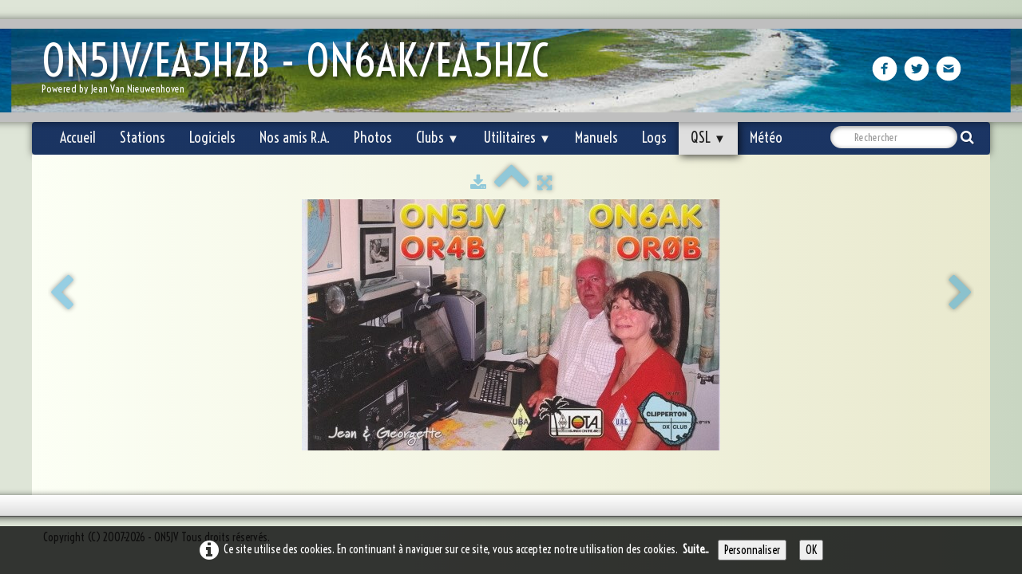

--- FILE ---
content_type: text/html
request_url: https://on5jv.com/qsl-card-photo.html
body_size: 5353
content:
<!doctype html><html lang="fr"><head><meta charset="utf-8"><title>Cartes QSL </title><meta name="author" content="Jean Van Nieuwenhoven"><meta name="rating" content="General"><meta name="description" content="Cartes QSL Belge"><meta property="og:type" content="website"><meta property="og:image" content="https://www.on5jv.com/_media/img/medium/qsl-new.jpg"><meta property="og:image:width" content="524"><meta property="og:image:height" content="315"><meta name="twitter:card" content="summary_large_image"><meta name="twitter:image" content="https://www.on5jv.com/_media/img/medium/qsl-new.jpg"><!-- Google Analytics --><!-- End Google Analytics --><meta name="norton-safeweb-site-verification" content="nsw-is66bi1s0z07ra--q8jxtquc2gamqvv152efrl0e6fd5v2o62bsr5uoi2y0f4ot60uphrlibhw6-9nhhad-s8f2isumtroq04ukk64nd9iwp32e4tnb-ab1pn6gh-dyf"/><meta name="Description" content="Devenir ou être radioamateur. "><meta name="Keywords" content="antenne, radioamateur, émetteur-récepteur, boite de couplage, tuner, balun, dipole, beam, morse, manipulateur morse, qso, qsl, DXCC, IOTA, LOTW, amplificateur linéaire, RTTY, PSK, CW, propagtion, SFI, honor roll, CDXC, UBA, URE,  "><meta name="Identifier-Url" content="http://www.on5jv.com"><meta name="Revisit-After" content="15 days"><meta name="Robots" content="all"><meta name="Rating" content="general"><meta name="Distribution" content="global"><meta name="google-site-verification" content="yTjb4QIckNnbTgfhiVWzV4fAcK61seYMxtvRM9yLbKE" /><title>ON5JV/EA5HZB - ON6AK/EA5HZC</title><!-- Global site tag (gtag.js) - Google Analytics --><script async src="https://www.googletagmanager.com/gtag/js?id=G-RGCKG6CE21"></script><script>  window.dataLayer = window.dataLayer || [];  function gtag(){dataLayer.push(arguments);}  gtag('js', new Date());  gtag('config', 'G-RGCKG6CE21');</script><meta name="robots" content="noindex,nofollow,noarchive"><meta name="google-site-verification" content="yTjb4QIckNnbTgfhiVWzV4fAcK61seYMxtvRM9yLbKE" /><meta name="generator" content="Lauyan TOWeb 14.0.2.103"><meta name="viewport" content="width=device-width, initial-scale=1.0"><link href="rss.xml" rel="alternate" type="application/rss+xml"><link href="_media/img/sq_icon/favicon-32x32.png" rel="shortcut icon" type="image/png"><link href="_scripts/bootstrap/css/bootstrap.min.css" rel="stylesheet"><link href="https://fonts.googleapis.com/css?family=Voltaire" rel="stylesheet"><link href="_frame/style.css" rel="stylesheet"><link rel="stylesheet" href="_scripts/jquery/ui/jquery.ui.css"><link rel="stylesheet" href="_scripts/bootstrap/css/font-awesome.min.css"><style>.raty-comp{padding:8px 0;font-size:10px;color:#3F17FF}.tw-blogbar{display:flex;align-items:center}@media (max-width:767px){.tw-blogbar{flex-direction:column;}}.ta-left{text-align:left}.ta-center{text-align:center}.ta-justify{text-align:justify}.ta-right{text-align:right}.float-l{float:left}.float-r{float:right}.flexobj{flex-grow:0;flex-shrink:0;margin-right:1em;margin-left:1em}.flexrow{display:flex !important;align-items:center}.flexrow-align-start{align-items:start}@media (max-width:767px){.flexrow{flex-direction:column}.flexrow-align-start{align-items:center}}.cookie-consent{width:100%;padding:16px 0;position:relative;z-index:9800;text-align:center;}.ckc-bottom{position:fixed;bottom:0;left:0;right:0;height:auto;}.cookie-consent,.cookie-consent button{font-size:100%}.cookie-consent a{font-weight:bold;text-decoration:none}.cookie-consent a:hover{text-decoration:underline}.cookie-consent .no-deco-hover a:hover{text-decoration:none}</style><link href="_frame/print.css" rel="stylesheet" type="text/css" media="print"><script src="_scripts/cookie/gdpr-ckie.js"></script><script>(function(i,s,o,g,r,a,m){i['GoogleAnalyticsObject']=r;i[r]=i[r]||function(){(i[r].q=i[r].q||[]).push(arguments)},i[r].l=1*new Date();a=s.createElement(o),m=s.getElementsByTagName(o)[0];a.async=1;a.src=g;m.parentNode.insertBefore(a,m)})(window,document,"script","https://www.google-analytics.com/analytics.js","ga");ga("create","UA-42224966-1","auto");ga("send","pageview");</script><script async src="https://www.googletagmanager.com/gtag/js?id=289721566"></script><script>window.dataLayer=window.dataLayer||[];function gtag(){dataLayer.push(arguments);}gtag("js",new Date());gtag("config","289721566");if(!getCookieConsent("ga")){window["ga-disable-UA-42224966-1"]=true;gtag("consent","update",{"analytics_storage":"denied"});}else{gtag("consent","update",{"analytics_storage":"granted"});}</script></head><body><div id="site"><div id="page"><header><nav id="toolbar1" class="navbar"><div class="navbar-inner"><div class="container-fluid"><ul id="toolbar1_l" class="nav"><li><a id="logo" href="./" aria-label="logo"><span id="logo-lt">ON5JV/EA5HZB - ON6AK/EA5HZC</span><span id="logo-rt"></span><br><span id="logo-sl">Powered by Jean Van Nieuwenhoven</span></a></li></ul><ul id="toolbar1_r" class="nav pull-right"><li><div id="sharebox"><a target="_blank" href="https://www.facebook.com/jean.van.nieuwenhoven" rel="noopener"><img style="width:2rem" src="_frame/tw-share-facebook.svg" class="anim-bump-up" alt="facebook"></a><a target="_blank" href="https://twitter.com/ON5JV" rel="noopener"><img style="width:2rem" src="_frame/tw-share-twitter.svg" class="anim-bump-up" alt="twitter"></a><a target="_blank" onclick="javascript:return(decMail2(this));" href="znvygb?ba5wi#ba5wi.pbz" rel="noopener"><img style="width:2rem" src="_frame/tw-share-mail.svg" class="anim-bump-up" alt="email"></a></div></li></ul></div></div></nav><nav id="toolbar3" class="navbar"><div class="navbar-inner"><div class="container-fluid"><ul id="toolbar3_r" class="nav pull-right"><li><form id="searchbox" class="navbar-search" action="_search.html"><input type="text" name="req" id="searchbox-req" class="search-query" placeholder="Rechercher"></form></li></ul><button type="button" class="btn btn-navbar collapsed" aria-label="Menu" style="float:left" data-toggle="collapse" data-target=".nav-collapse"><span class="icon-bar"></span><span class="icon-bar"></span><span class="icon-bar"></span></button><div class="nav-collapse collapse"><ul id="toolbar3_l" class="nav"><li><ul id="mainmenu" class="nav"><li><a href="./">Accueil</a></li><li><a href="station-radio.html">Stations</a></li><li><a href="logiciels-radio.html">Logiciels</a></li><li><a href="radioamateurs.html">Nos amis R.A.</a></li><li><a href="photos.html">Photos</a></li><ul class="nav"><li class="dropdown"><a href="#" class="dropdown-toggle" data-toggle="dropdown">Clubs&nbsp;<small>&#9660;</small></a><ul class="dropdown-menu"><li><a href="cdxc.html">C.DX.C - Clipperton DX Club</a></li><li><a href="radioclub-torrevieja2.html">R.C. Torrevieja - EC5RKT</a></li><li><a href="radio-club-on4crd.html">R.C. ON4CRD</a></li><li><a href="la-gigazette.html">R.C. ON7WR "La Gigazette" Bibliothèque</a></li><li><a href="on7wr.html">Archives ON7WR</a></li><li><a href="ure.html">U.R.E - Unión Radioaficionados Españoles</a></li></ul></li></ul><ul class="nav"><li class="dropdown"><a href="#" class="dropdown-toggle" data-toggle="dropdown">Utilitaires&nbsp;<small>&#9660;</small></a><ul class="dropdown-menu"><li><a href="antennes.html">Antennes</a></li><li><a href="liens.html">Liens</a></li><li><a href="argus-materiel-radioamateur.html">Argus Matériel Radio</a></li><li><a href="solar.html">Activité solaire</a></li><li><a href="dx-cluster.html">DX Cluster</a></li><li><a href="soto-wwff-iota.html">IOTA - SOTA - WWFF</a></li><li><a href="gridsquare.html">Gray line & Grid Square</a></li><li><a href="bande-50mhz.html">50MHz</a></li><li><a href="diplomes-arrl.html">Diplômes</a></li></ul></li></ul><li><a href="manuels.html">Manuels</a></li><li><a href="logsbook.html">Logs</a></li><ul class="nav"><li class="dropdown active"><a href="#" class="dropdown-toggle" data-toggle="dropdown">QSL&nbsp;<small>&#9660;</small></a><ul class="dropdown-menu"><li><a href="orihuela-costa.html">QSL's</a></li><li><a href="qsl-bureau.html">Non IARU QSL bureau</a></li><li><a href="qsl-card.html">Nos QSL "ON" depuis 1986</a></li></ul></li></ul><li><a href="meteo.html">Météo</a></li></ul></li></ul></div></div></div></nav></header><main id="content" class="container-fluid"><div id="topic" class="row-fluid"><div id="topic-inner"><div id="top-content" class="span12 gallery-pic ta-center"><div id="zKptgtYw" class="tw-para"><div class="pobj posrel obj-before"><div style="position:relative;margin-bottom:8px"><a target="_blank" class="album_nav_btn2" title="Télécharger" album_nav_btn_shd" href="_media/img/medium/qsl-new.jpg" rel="noopener"><i class="fa fa-download fa-lg"></i></a><a class="album_nav_btn2 album_nav_btn_shd" title="Index" href="qsl-card.html"><i class="fa fa-chevron-up fa-3x"></i></a><a class="album_nav_btn2 album_nav_btn_shd" title="Plein écran" href="qsl-card.html?gid=1&amp;pid=2"><i class="fa fa-arrows-alt fa-lg"></i></a></div><a class="hidden-phone album_nav_btn album_nav_btn_shd" title="Précédent" style="position:absolute;left:0;top:150px" href="qsl-card-on5jv-on6ak.html" rel="prev"><i class="fa fa-chevron-left fa-3x"></i></a><a class="hidden-phone album_nav_btn album_nav_btn_shd" title="Suivant" style="position:absolute;right:0;top:150px" href="qsl-card-photo2.html" rel="next"><i class="fa fa-chevron-right fa-3x"></i></a><img onclick="document.location.href='qsl-card.html?gid=1&amp;pid=2';" src="_media/img/medium/qsl-new.jpg" srcset="_media/img/sq_thumb/qsl-new.jpg 160w,_media/img/small/qsl-new.jpg 480w,_media/img/medium/qsl-new.jpg 524w" style="cursor:pointer;max-width:100%;width:524px;max-height:315px;" alt="QSL Card" loading="lazy"></div></div></div></div></div><nav id="toolbar2" class="navbar"><div class="navbar-inner"><div class="container-fluid"><ul id="toolbar2_r" class="nav pull-right"></ul></div></div></nav></main><footer><div id="footerfat" class="row-fluid"><div class="row-fluid"></div></div><div id="footersmall" class="row-fluid"><div id="foot-sec1" class="span12 ">&nbsp; Copyright (C) 2007-2026 - ON5JV Tous droits réservés.&nbsp;&nbsp;</div></div></footer></div></div><script src="_scripts/jquery/jquery.min.js"></script><script src="_scripts/jquery/ui/jquery.ui.min.js"></script><script src="_scripts/bootstrap/js/bootstrap.min.js"></script><script src="_scripts/jquery/jquery.mobile.custom.min.js"></script><script>function showParag(id){if(id.length>1&&id[0]!="#")id="#"+id;var p=$(id).is("a")?$(id).parent().parent():$(id).parent();$("html,body").animate({scrollTop:p.offset().top},"slow");}function decMail2(e){var s=""+e.href,n=s.lastIndexOf("/"),w;if(s.substr(0,7)=="mailto:")return(true);if(n>0)s=s.substr(n+1);s=s.replace("?",":").replace("#","@").replace(/[a-z]/gi,function(t){return String.fromCharCode(t.charCodeAt(0)+(t.toLowerCase()<"n"?13:-13));});e.href=s;return(true);}function onChangeSiteLang(href){var i=location.href.indexOf("?");if(i>0)href+=location.href.substr(i);document.location.href=href;}</script><script>$(document).ready(function(){$('.pobj').swiperight(function(){ document.location.href="qsl-card-on5jv-on6ak.html"; });$('.pobj').swipeleft(function(){ document.location.href="qsl-card-photo2.html"; });$("body").keydown(function(e){if(e.keyCode==37)document.location.href="qsl-card-on5jv-on6ak.html";else if(e.keyCode==39)document.location.href="qsl-card-photo2.html";});$("#searchbox>input").click(function(){$(this).select();});$("#searchbox").click(function(e){if(e.offsetX>e.target.width){}else $("#searchbox").submit()});if($(window.location.hash).length)showParag(window.location.hash);if(location.href.indexOf("?")>0&&location.href.indexOf("twtheme=no")>0){$("#dlgcookies").hide();$("#toolbar1,#toolbar2,#toolbar3,#footersmall,#footerfat").hide();var idbmk=location.href;idbmk=idbmk.substring(idbmk.lastIndexOf("#")+1,idbmk.lastIndexOf("?"));if(idbmk!=""){idbmk=idbmk.split("?")[0];if($("#"+idbmk+"_container").length)idbmk+="_container";$("html,body").animate({scrollTop:$("#"+idbmk).offset().top},0);}}$(".dropdown-toggle").dropdown();if(getCookieConsent("fnckie"))$("#cksw-fnckie").attr("checked",true);if(getCookieConsent("ga"))$("#cksw-ga").attr("checked",true);customCookies(true);if(!getCookieConsent("cookieconsent")){$("#site").append("<div id='cookieconsent' class='cookie-consent ckc-bottom'><span class='no-deco-hover'><a href='_tos.html' rel='nofollow'><i class='fa fa-info-circle fa-2x' style='vertical-align:middle;margin-right:6px'></i></a></span>Ce site utilise des cookies. En continuant à naviguer sur ce site, vous acceptez notre utilisation des cookies. &nbsp;<a href='_tos.html'>Suite...</a>&nbsp;<button class='ckie-btn' style='margin-left:8px;margin-right:8px' onclick='openDlgCookies()'>Personnaliser</button><button class='ckie-btn' onclick='setCookieConsent(\"cookieconsent\",1)'>OK</button></div>");}$("#site").prepend("<a href='javascript:void(0)' class='toTop' title='Haut de page'><i class='fa fa-angle-up fa-3x toTopLink'></i></a>");var offset=220;var duration=500;$(window).scroll(function(){if($(this).scrollTop()>offset){$(".toTop").fadeIn(duration);}else{$(".toTop").fadeOut(duration);}});$(".toTop").click(function(event){event.preventDefault();$("html, body").animate({scrollTop:0},duration);return(false);});if(typeof onTOWebPageLoaded=="function")onTOWebPageLoaded();});</script></body></html><div id="dlgcookies" title="Consentement des cookies"><div style="max-height:200px"><table><td style="padding:0 10px 10px 2px;vertical-align:top;"><div class="onoffswitch"><input type="checkbox" name="onoffswitch" class="onoffswitch-checkbox" id="cksw-fnckie" disabled checked><label class="onoffswitch-label" for="cksw-fnckie" disabled style="cursor:default"></label></div></td><td style="width:100%;vertical-align:top;padding-bottom:10px"><p style="font-size:110%;font-weight:300;margin:0">Cookies techniques</p><p style="font-size:90%;font-weight:normal;margin:0">Les cookies techniques sont essentiels au bon fonctionnement du site et ne collectent pas de données personnelles. Ils ne peuvent pas être désactivés car ils assurent des services de base (notamment liés à la sécurité), permettent de mémoriser vos préférences (comme par exemple la langue) et d’optimiser votre expérience de navigation du site.</p></td> </tr><td style="padding:0 10px 10px 2px;vertical-align:top;"><div class="onoffswitch"><input type="checkbox" name="onoffswitch" class="onoffswitch-checkbox" id="cksw-ga"><label class="onoffswitch-label" for="cksw-ga"></label></div></td><td style="width:100%;vertical-align:top;padding-bottom:10px"><p style="font-size:110%;font-weight:300;margin:0">Google Analytics</p><p style="font-size:90%;font-weight:normal;margin:0">Google Analytics est un service utilisé sur notre site Web qui permet de suivre, de signaler le trafic et de mesurer la manière dont les utilisateurs interagissent avec le contenu de notre site Web afin de l’améliorer et de fournir de meilleurs services.</p></td> </tr></table></div></div> 

--- FILE ---
content_type: application/javascript
request_url: https://on5jv.com/_scripts/cookie/gdpr-ckie.js
body_size: 1781
content:
!function(e){var n;if("function"==typeof define&&define.amd&&(define(e),n=!0),"object"==typeof exports&&(module.exports=e(),n=!0),!n){var t=window.Cookies,o=window.Cookies=e();o.noConflict=function(){return window.Cookies=t,o}}}(function(){function e(){for(var e=0,n={};e<arguments.length;e++){var t=arguments[e];for(var o in t)n[o]=t[o]}return n}function n(e){return e.replace(/(%[0-9A-Z]{2})+/g,decodeURIComponent)}return function t(o){function r(){}function i(n,t,i){if("undefined"!=typeof document){"number"==typeof(i=e({path:"/"},r.defaults,i)).expires&&(i.expires=new Date(1*new Date+864e5*i.expires)),i.expires=i.expires?i.expires.toUTCString():"";try{var c=JSON.stringify(t);/^[\{\[]/.test(c)&&(t=c)}catch(e){}t=o.write?o.write(t,n):encodeURIComponent(String(t)).replace(/%(23|24|26|2B|3A|3C|3E|3D|2F|3F|40|5B|5D|5E|60|7B|7D|7C)/g,decodeURIComponent),n=encodeURIComponent(String(n)).replace(/%(23|24|26|2B|5E|60|7C)/g,decodeURIComponent).replace(/[\(\)]/g,escape);var f="";for(var u in i)i[u]&&(f+="; "+u,!0!==i[u]&&(f+="="+i[u].split(";")[0]));console.log(n+"="+t+f);return document.cookie=n+"="+t+f}}function c(e,t){if("undefined"!=typeof document){for(var r={},i=document.cookie?document.cookie.split("; "):[],c=0;c<i.length;c++){var f=i[c].split("="),u=f.slice(1).join("=");t||'"'!==u.charAt(0)||(u=u.slice(1,-1));try{var a=n(f[0]);if(u=(o.read||o)(u,a)||n(u),t)try{u=JSON.parse(u)}catch(e){}if(r[a]=u,e===a)break}catch(e){}}return e?r[e]:r}}return r.set=i,r.get=function(e){return c(e,!1)},r.getJSON=function(e){return c(e,!0)},r.remove=function(n,t){i(n,"",e(t,{expires:-1}))},r.defaults={},r.withConverter=t,r}(function(){})});function saveCookies(){Cookies.set("cookieconsent","1",{expires:365});$("#cookieconsent").hide();$(".onoffswitch-checkbox:enabled").each(function(){setCookieConsent(this.id.replace("cksw-",""),this.checked)})}ckieNoSkip=-1;ckieSkipMsg="Continuer sans accepter";ckieDlg=null;function addSkipCkieLink(){if(!ckieNoSkip){ckieNoSkip=true;$( ".ui-dialog-titlebar" ).prepend("<a style='display:table;font-size:80%' href='#' onclick='ignoreCookies()'>"+ckieSkipMsg+"</a>" )}}function openDlgCookies(){$("#dlgcookies").dialog("open");addSkipCkieLink()}function ignoreCookies(){if(ckieDlg){$(".onoffswitch-checkbox:enabled").each(function(){this.checked=false});saveCookies();ckieDlg.dialog("close")}else{setCookieConsent("ga",false);setCookieConsent("fb",false);setCookieConsent("fbp",false);setCookieConsent("ads",false);setCookieConsent("twitter",false);setCookieConsent("youtube",false);setCookieConsent("vimeo",false);setCookieConsent("skype",false);setCookieConsent("pinit",false);setCookieConsent("recaptcha",false);saveCookies()}return false}function getCookieConsent(n){var gc=Cookies.get("cookieconsent")=="1";if(n=="cookieconsent")return gc;if(n=="ga"){var ga=Cookies.get("ga");if(typeof ga==='undefined')ga="1";return(ga=="1")}return(Cookies.get(n)=="1")}function setCookieConsent(n,b){var v=(b>0)?"1":"";if(n=="cookieconsent"&&b>0){Cookies.set(n,v,{expires:365});$("#cookieconsent").hide();if(n=="recaptcha"){var s=document.createElement("script");s.src="https://www.google.com/recaptcha/api.js?hl=fr";document.body.appendChild(s);$(".recaptcha-wall").replaceWith("<div class=\'g-recaptcha controls\' data-sitekey=\'\'></div>")}}else if(b>0){Cookies.set(n,v,{expires:365});if(n=="recaptcha"){var s=document.createElement("script");s.src="https://www.google.com/recaptcha/api.js?hl=fr";document.body.appendChild(s);$(".recaptcha-wall").replaceWith("<div class=\'g-recaptcha controls\' data-sitekey=\'\'></div>")}}else{Cookies.remove(n);if(n=="cookieconsent"){if(b<0){Cookies.remove("ga")}else Cookies.set("ga","-1",{expires:365})}else if(n=="ga"){if(b<0){Cookies.remove(n)}else Cookies.set(n,"-1",{expires:365})}else Cookies.remove(n)}}function customCookies(bfc){$("#dlgcookies").dialog({modal:true,fluid:true,resizable:false,autoOpen:!bfc&&!getCookieConsent("cookieconsent"),buttons:[{text:"Tout déselectionner",click:function(){$(".onoffswitch-checkbox:enabled").each(function(){this.checked=false})}},{text:"Tout sélectionner",click:function(){$(".onoffswitch-checkbox:enabled").each(function(){this.checked=true})}},{text:"Accepter",click:function(){saveCookies();$(this).dialog("close")}} ],open:function(){var bs=$(".ui-dialog-buttonpane").find("button").addClass("btn");bs.last().addClass("btn-primary").focus();ckieDlg = $(this)}});$(".ui-dialog-titlebar-close").html('<i class="fa fa-times" style="margin:0;padding:0;position:relative;top:-2px"></i>')}